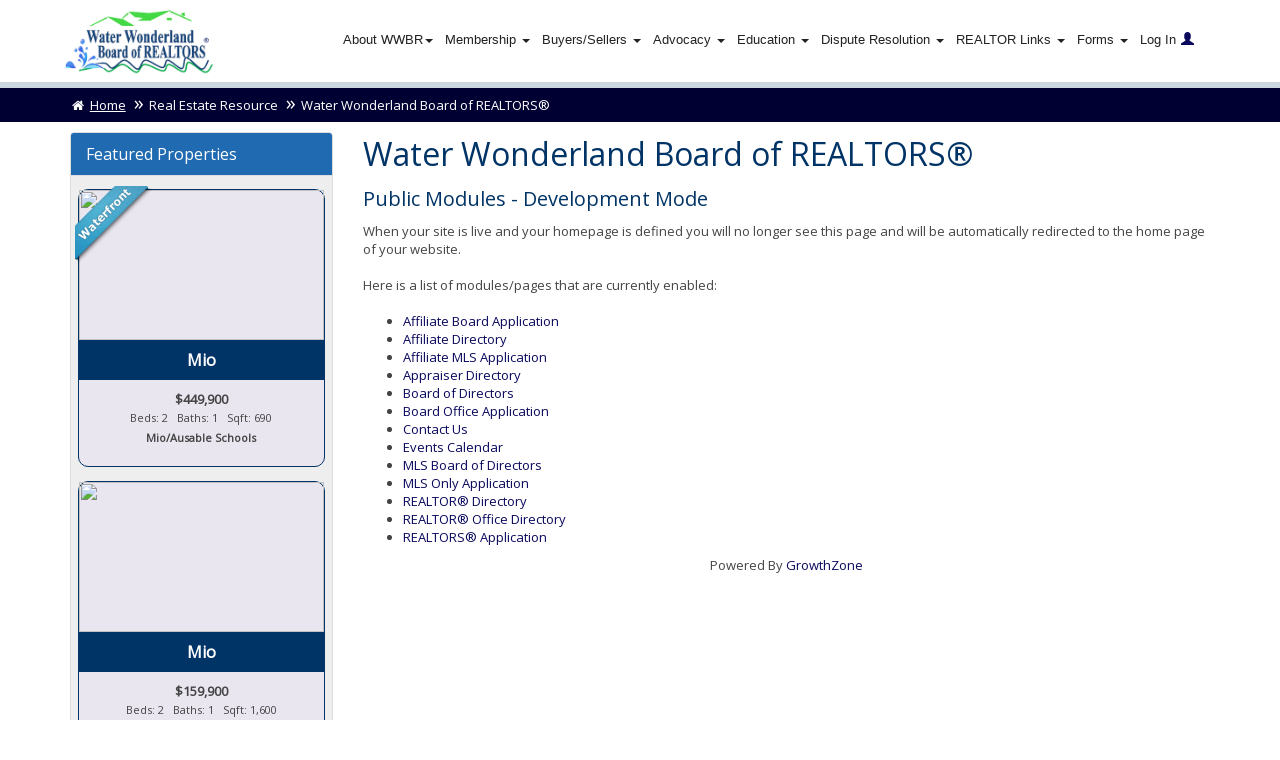

--- FILE ---
content_type: text/html; charset=utf-8
request_url: https://members.waterwonderlandboard.com/
body_size: 30876
content:


<!DOCTYPE html>
<html lang="en">
<head>
    <!-- TenantId: 2664; TenantKey: 582ab103-eefe-4f1f-aa80-4b647ee6123b -->
    <!-- IsDevMode: False -->
        <base href="https://waterwonderlandboard.com" />

    <title>Public Modules - Water Wonderland Board of REALTORS® </title>
    <meta name="keywords" content="">
    <meta name="description" content="">
    <meta charset="utf-8">
    <meta name="viewport" content="width=device-width, initial-scale=1.0, maximum-scale=1.0, user-scalable=0"/>
    <meta name="rating" content="General">
    <meta name="revisit-after" content="15 days">
    <meta name="robots" content="all">
    <link rel="shortcut icon" href="images/favicon.ico">
    <link href="css/bootstrap.min.css" rel="stylesheet">
    <link href="css/font-awesome.css" rel="stylesheet">
    <link href="css/style.css" rel="stylesheet">
<link href="https://members.waterwonderlandboard.com/public/css/mmp/core?v=hIj6QgGYRjwfpitUVZMw8OMzjlL-07w8MYEegl56ouI1" rel="stylesheet"/>
<style>
#mn-content > .mn-application > #gzns > .row.panel.panel-default {display:none;}
</style>
    <link href="https://members.waterwonderlandboard.com/scripts/jquery-ui/csscore?v=qXY2-7EgNWuAxtn1Mu6gtnoIeJDiPgCpUbNAmzsMPV01" rel="stylesheet"/>

    <link href="https://members.waterwonderlandboard.com/GZContent/css/public/lib/fontawesome/css/fa_v1.less" rel="stylesheet" />
    <link href="https://cdnjs.cloudflare.com/ajax/libs/select2/4.0.6-rc.0/css/select2.min.css" rel="stylesheet" />
    
    <meta property="og:site_name" content="Water Wonderland Board of REALTORS&#174;" />
    <script type="application/ld+json">
    {
      "@context" : "https://schema.org",
      "@type" : "WebSite",
      "@id": "https://members.waterwonderlandboard.com/#website",
      "name" : "Water Wonderland Board of REALTORS&#174;",
      "url" : "https://members.waterwonderlandboard.com",
      "description" : "Explore public modules and event listings from " + "Water Wonderland Board of REALTORS&#174;"
    }
    </script>

    <link href="https://members.waterwonderlandboard.com/Cms/Css?version=Version1" rel="stylesheet" type="text/css" />

</head>
<body role="document">

    <!-- Start header -->
    <header class="navbar mainMenu top-menu navbar-inverse">
        <div class="container">
            <div class="navbar-header">
                <button type="button" class="navbar-toggle" data-toggle="collapse" data-target=".navbar-collapse">
                    <span class="sr-only">Toggle navigation</span>
                    <span class="icon-bar"></span>
                    <span class="icon-bar"></span>
                    <span class="icon-bar"></span>
                </button>
                <button type="button" class="navbar-toggle user">
                <a href="search.cfm?qt=h"><span class="glyphicon glyphicon-search user"></span></a>
                </button>
                <button type="button" class="navbar-toggle user">
				
                <a href="members-dashboard.cfm"><span class="glyphicon glyphicon-user user"></span></a>
				
                </button>				
                <a href="index.cfm"><img src="images/WWBR_logo.png" class="logo"></a>
            </div>
            <nav class="navbar-collapse collapse navbar-right" role="navigation">
                <ul class="nav navbar-nav">
                
                    <li class="dropdown dropdown-large">
						 <a href="#" class="dropdown-toggle" data-toggle="dropdown">About WWBR<b class="caret"></b></a>
						 <ul class="dropdown-menu dropdown-menu-tools">
					       <li>
						     <ul>
                             <li class="dropdown-header"><h3>About WWBR</h3></li>
							  <li class="divider" style="margin-bottom:0;"></li>
                              
							  <li><a href="resources.cfm?pageid=140" target="_parent">Our Mission</a></li>
							  
							  <li><a href="http://www.waterwonderlandboard.com/docs/WWBR Coverage Map.pdf" target="_parent">WWBR COVERAGE MAP</a></li>
							  
							  <li><a href="http://www.waterwonderlandboard.com/docs/'26 Board of Directors.pdf" target="_parent">2026 Board of Directors</a></li>
							  
							  <li><a href="http://www.waterwonderlandboard.com/docs/'26 MLS Board of Directors.pdf" target="_parent">2026 MLS Board of Directors</a></li>
							  
							  <li><a href="roster.cfm?pageid=291" target="_parent">WWBR Staff</a></li>
							  
							  <li><a href="contact.cfm" target="_parent">Contact Form</a></li>
							  
						     </ul>
					       </li>
				         </ul>
					</li>
                    <li class="dropdown dropdown-large">
						 <a href="#" class="dropdown-toggle" data-toggle="dropdown">Membership <b class="caret"></b></a>
						 <ul class="dropdown-menu dropdown-menu-tools">
					       <li>
						     <ul>

                              <li class="dropdown-header"><h3>Membership</h3></li>
							  <li class="divider" style="margin-bottom:0;"></li>
                              
							  <li><a href="resources.cfm?pageid=136" target="_parent">Why Join WWBR?</a></li>
							  
							  <li><a href="https://members.waterwonderlandboard.com/MIC/login" target="_blank">Member Login</a></li>
							  
							  <li><a href="http://www.waterwonderlandboard.com/docs/WWBR DUES PRORATION 2026 SCHEDULE.pdf" target="_parent">2026 DUES PRORATION SCHEDULE</a></li>
							  
							  <li><a href="https://members.waterwonderlandboard.com/realtor-application" target="_parent">REALTORS® Application</a></li>
							  
							  <li><a href="https://members.waterwonderlandboard.com/board-office-application" target="_parent">Board Office Application</a></li>
							  
							  <li><a href="https://members.waterwonderlandboard.com/ap/Membership/Application/Mp5qgepg" target="_blank">MLS Office Application</a></li>
							  
							  <li><a href="https://members.waterwonderlandboard.com/mls-only-application" target="_parent">MLS Only Application for Individual</a></li>
							  
							  <li><a href="https://members.waterwonderlandboard.com/affiliate-mls-application" target="_parent">Affiliate MLS Application</a></li>
							  
							  <li><a href="https://members.waterwonderlandboard.com/affiliate-board-application" target="_blank">Affiliate Board Application</a></li>
							  
							  <li><a href="http://www.waterwonderlandboard.com/docs/BrokerLoadAccess Form.pdf" target="_parent">Admin/Secretary Access Form</a></li>
							  
							  <li><a href="http://www.waterwonderlandboard.com/docs/ReciprocalAccessApplication_2024.pdf" target="_parent">MI Reciprocal Access Application</a></li>
							  
							  <li><a href="http://www.waterwonderlandboard.com/docs/MLS_RuleRegs_September 2025.pdf" target="_parent">MLS Rules & Regulations</a></li>
							  
							  <li><a href="http://www.waterwonderlandboard.com/docs/MLS Policy_Procedures 2025.pdf" target="_parent">MLS Policy & Procedures</a></li>
							  
							  <li><a href="http://www.waterwonderlandboard.com/docs/2024 WWBR BYLAWS.pdf" target="_parent">2025 Board Bylaws</a></li>
							  
							  <li><a href="http://www.waterwonderlandboard.com/docs/Revised MLS Guidelines and Procedures.pdf" target="_parent">MLS Guidelines Procedures Sq Ft</a></li>
							  
							  <li><a href="https://drive.google.com/file/d/1m9BmcHwRvtk3RTkf_7ePIGxBxWqtFdM-/view" target="_blank">SentriLock Webinar Recording</a></li>
							  
							  <li><a href="http://www.waterwonderlandboard.com/docs/SentriKey_UserAgreement.pdf" target="_parent">SentriKey User Agreement</a></li>
							  
							  <li><a href="http://www.waterwonderlandboard.com/docs/Sponsorship Agreement _Annual Meeting.pdf" target="_parent">Annual Mtg Sponsorship Agreement</a></li>
							  
							  <li><a href="http://www.waterwonderlandboard.com/docs/GoodNeighborEntryForm_2026.pdf" target="_parent">Good Neighbor Award Application</a></li>
							  
						     </ul>
					       </li>
				         </ul>
					</li>
                    
					<li class="dropdown dropdown-large">
				         <a href="#" class="dropdown-toggle" data-toggle="dropdown">Buyers/Sellers <b class="caret"></b></a>
						 <ul class="dropdown-menu dropdown-menu-tools">
					       <li>
						     <ul>
						     <li class="dropdown-header"><h3>Buyers/Sellers Resources</h3></li>
                              
							  <li><a href="resources.cfm?pageid=135" target="_parent">Why Use a REALTOR?</a></li>
							  
							  <li><a href="https://members.waterwonderlandboard.com/realtor-directory" target="_parent">Find a REALTOR</a></li>
							  
							  <li><a href="resources.cfm?pageid=134" target="_parent">Communities</a></li>
							  
							  <li><a href="http://www.mirealtors.com/Housing-Statistics" target="_blank">Housing Statistics</a></li>
							  
							  <li><a href="https://members.waterwonderlandboard.com/realtor-office-directory" target="_parent">Real Estate Offices</a></li>
							  
							  <li><a href="resources.cfm?pageid=141" target="_parent">Browse Homes by County</a></li>
							  
							  <li><a href="resources.cfm?pageid=143" target="_parent">Browse Commercial Properties by County</a></li>
							  
							  <li><a href="https://members.waterwonderlandboard.com/affiliate-directory" target="_parent">Affiliate Directory</a></li>
							  
							  <li><a href="https://members.waterwonderlandboard.com/appraiser-directory" target="_parent">Appraiser Directory</a></li>
							  
							  <li class="dropdown-header"><h3>Property Search</h3></li>
							  <li class="divider" style="margin-bottom:0;"></li>
							  <li><a href="search.cfm?qt=h">Find A Home</a></li>
							  
							  <li><a href="search.cfm?qt=c">Commercial Property</a></li>
							  <li><a href="search.cfm?qt=l">Vacant Land</a></li>
							  <li><a href="search.cfm?qt=m">Multi-Family Homes</a></li>
							 
							  
							  <li><a href="results.cfm?newlistings=-14">Recently Listed Homes</a></li>
							  <li><a href="results.cfm?lakefront=yes">Waterfront</a></li>
							  
						     </ul>
					       </li>
				         </ul>
					</li>
                    <li class="dropdown dropdown-large">
						 <a href="#" class="dropdown-toggle" data-toggle="dropdown">Advocacy <b class="caret"></b></a>
						 <ul class="dropdown-menu dropdown-menu-tools">
					       <li>
						     <ul>
                             <li class="dropdown-header"><h3>Advocacy</h3></li>
							  <li class="divider" style="margin-bottom:0;"></li>
                              
							  <li><a href="https://realtorparty.realtor/invest.html" target="_blank">Donate to RPAC</a></li>
							  
							  <li><a href="https://www.nass.org/can-i-vote" target="_blank">Register to Vote</a></li>
							  
							  <li><a href="https://www.overseasvotefoundation.org/vote/election-official-directory" target="_blank">Elected Officials</a></li>
							  
							  <li><a href="https://realtorparty.realtor/member-consumer/brokers/enrollment-form.html" target="_blank">NAR Broker Involvement</a></li>
							  

						     </ul>
					       </li>
				         </ul>
					</li>

                    <li class="dropdown dropdown-large">
						 <a href="#" class="dropdown-toggle" data-toggle="dropdown">Education <b class="caret"></b></a>
						 <ul class="dropdown-menu dropdown-menu-tools">
					       <li>
						     <ul>

			                  						     
						     <li class="dropdown-header"><h3>Education</h3></li>
                              
							  <li><a href="https://wwbr.theceshop.com" target="_blank">Continuing Education</a></li>
							  
							  <li><a href="https://members.waterwonderlandboard.com/calendar" target="_parent">Upcoming Events</a></li>
							  
							  <li><a href="https://www.michigan.gov/elicense" target="_blank">Renewing Your License</a></li>
							  
							  <li><a href="https://www.cemarketplace.net/User/Register.aspx" target="_blank">CE Marketplace: Check Your CE Credits</a></li>
							  
							  <li><a href="https://www.sentrilock.com/training/" target="_blank">SentriLock Training</a></li>
							  

						     </ul>
					       </li>
				         </ul>
					</li>
                    
					
                     <li class="dropdown dropdown-large">
						 <a href="#" class="dropdown-toggle" data-toggle="dropdown">Dispute Resolution <b class="caret"></b></a>
						 <ul class="dropdown-menu dropdown-menu-tools">
					       <li>
						     <ul>
                             <li class="dropdown-header"><h3>Dispute Resolution</h3></li>
							  <li class="divider" style="margin-bottom:0;"></li>
                              
							  <li><a href="resources.cfm?pageid=139" target="_parent">How to File an Ethics Complaint</a></li>
							  
							  <li><a href="resources.cfm?pageid=138" target="_parent">Before You File an Ethics Complaint</a></li>
							  
							  <li><a href="http://www.waterwonderlandboard.com/docs/E1.pdf" target="_parent">E-1 Ethics Complaint Form</a></li>
							  
							  <li><a href="http://www.waterwonderlandboard.com/docs/2026 NAR Code of Ethics.pdf" target="_parent">2026 Code of Ethics</a></li>
							  

						     </ul>
					       </li>
				         </ul>
					</li>

                    <li class="dropdown dropdown-large">
						 <a href="#" class="dropdown-toggle" data-toggle="dropdown">REALTOR Links <b class="caret"></b></a>
						 <ul class="dropdown-menu dropdown-menu-tools">
					       <li>
						     <ul>
						     
						     <li class="dropdown-header"><h3>REALTOR Links</h3></li>
                              
							  <li><a href="https://www.nar.realtor/" target="_blank">National Association of REALTORS</a></li>
							  
							  <li><a href="https://www.mirealtors.com/" target="_blank">Michigan Realtors</a></li>
							  
							  <li><a href="https://www.nar.realtor/safety" target="_blank">REALTOR Safety</a></li>
							  
							  <li><a href="https://members.waterwonderlandboard.com/affiliate-directory" target="_blank">AFFILIATE MEMBER DIRECTORY</a></li>
							  
							  <li><a href="http://www.waterwonderlandboard.com/docs/CE Marketplace Checking Credits.pdf" target="_parent">RE License Expiration and CE Deadlines</a></li>
							  
							  
							  <li class="dropdown-header"><h3>Find Members</h3></li>
							  <li class="divider" style="margin-bottom:0;"></li>
							  <li><a href="https://members.waterwonderlandboard.com/realtor-directory">REALTORS<sup>®</sup></a></li>
							  <li><a href="https://members.waterwonderlandboard.com/realtor-office-directory">Real Estate Offices</a></li>
						     </ul>
					       </li>
				         </ul>
					</li>
					<li class="dropdown dropdown-large">
						 <a href="#" class="dropdown-toggle" data-toggle="dropdown">Forms <b class="caret"></b></a>
						 <ul class="dropdown-menu dropdown-menu-tools">
					       <li>
						     <ul>
						     
						     <li class="dropdown-header"><h3>Forms</h3></li>
                              
							  <li><a href="http://www.waterwonderlandboard.com/docs/Amendment to Exclusive Buyer Agency Contract (MI Realtors Form J and JJ only).pdf" target="_parent">Amendment to Exclusive Buyer Agency Contract</a></li>
							  
							  <li><a href="http://www.waterwonderlandboard.com/docs/Amendment to Exclusive Listing Agreement (Amendment to B and BB only).pdf" target="_parent">Amendment to Exclusive Listing Agreement</a></li>
							  
							  <li><a href="http://www.waterwonderlandboard.com/docs/Commission Addendum.pdf" target="_parent">Buyer's Broker Compensation Addendum</a></li>
							  
							  <li><a href="http://www.waterwonderlandboard.com/docs/Compensation Agreement Between Brokers.pdf" target="_parent">Compensation Agreement Between Brokers</a></li>
							  
							  <li><a href="http://www.waterwonderlandboard.com/docs/Exclusive Listing Contract (Traditional Agency).pdf" target="_parent">Exclusive Listing Contract (Traditional Agency)</a></li>
							  
							  <li><a href="http://www.waterwonderlandboard.com/docs/Exclusive Listing Contract (Designated Agency).pdf" target="_parent">Exclusive Listing Contract (Designated Agency)</a></li>
							  
							  <li><a href="http://www.waterwonderlandboard.com/docs/Exclusive Buyer Agency Contract (Traditional Agency).pdf" target="_parent">Exclusive Buyer Agency Contract (Trad. Agency)</a></li>
							  
							  <li><a href="http://www.waterwonderlandboard.com/docs/Exclusive Buyer Agency Contract (Designated Agency).pdf" target="_parent">Exclusive Buyer Agency Contract (Desig. Agency)</a></li>
							  
							  <li><a href="http://www.waterwonderlandboard.com/docs/One Party Agreement.pdf" target="_parent">One Party Agreement</a></li>
							  
							  <li><a href="http://www.waterwonderlandboard.com/docs/Seller Concession Addendum.pdf" target="_parent">Seller Concession Addendum</a></li>
							  
							  <li><a href="http://www.waterwonderlandboard.com/docs/2025 COMING SOON PRE-MARKETING ADDENDUM.pdf" target="_parent">Coming Soon Addendum</a></li>
							  
							  <li><a href="http://www.waterwonderlandboard.com/docs/2025 DELAYED MARKETING ADDENDUM.pdf" target="_parent">Delayed Marketing Addendum</a></li>
							  
						     </ul>
					       </li>
				         </ul>
					</li>
                    <li class="dropdown dropdown-large user-hide">

					<a  href="#" data-toggle="dropdown">Log In<span class="glyphicon glyphicon-user user"></span></a>
						 <ul class="dropdown-menu dropdown-menu-tools">
					       <li>
						     <ul>
							  <li class="dropdown-header"><img src="images/loginlikes.png" style="margin-top:10px;"></li>
                              <li class="divider" style="margin-bottom:0;"></li> 
                              <li><a href="https://www.flexmls.com/" target="_blank">MLS Log In</a></li>
							  <li><a href="user_account.cfm">Home Buyers Log In</a></li>
							  <li><a href="https://members.waterwonderlandboard.com/MIC/login" target="_blank">WWBR Agent Log In</a> </li>
						     </ul>
					       </li>
				         </ul>

					</li>                
                </ul>
				
				<button type="button" class="btn btn-primary menu-close" data-toggle="collapse" data-target=".navbar-collapse">close</button>
            </nav>

        </div>
	</header>
    <!-- End header -->

<div class="header-toolbar-container">
 <div class="container">
  
  <ul id="breadcrumbs" class="breadcrumb">
   <li itemscope itemtype="http://data-vocabulary.org/Breadcrumb"><a href="index.cfm" itemprop="url"><i class="fa fa-home fa-fw" style="margin-right:3px;"></i>Home</a></li>
   <li itemscope itemtype="http://data-vocabulary.org/Breadcrumb">Real Estate Resource</li>
   <li itemscope itemtype="http://data-vocabulary.org/Breadcrumb"><span itemprop="title">Water Wonderland Board of REALTORS&#174;</span></li>
  </ul>
 </div>
</div>
<section class="container sub-page">



<div class="row">
<!-- main body -->
<div class="col-md-9 col-md-push-3">
<h1>Water Wonderland Board of REALTORS&#174;</h1>
<div id="mn-content" class="mn-pageId-0">
        <div class="mn-container mn-modules-list">
            
            





<h3>Public Modules - Development Mode</h3>
<div class="mn-row">
    <div class="mn-col-1">
        <div class="mn-block mn-intro">
            <p>When your site is live and your homepage is defined you will no longer see this page and will be automatically redirected to the home page of your website.</p>
        </div>
    </div>
</div>
<div class="mn-row">
    <div class="mn-col-1">
        <div class="mn-block mn-enabled-pages-intro">
            <p>Here is a list of modules/pages that are currently enabled:</p>
        </div>
        <div class="mn-block mn-enabled-pages">
            <ul>
                    <li><a href="https://members.waterwonderlandboard.com/affiliate-board-application" target="_blank" title="Affiliate Board Application">Affiliate Board Application</a></li>
                    <li><a href="https://members.waterwonderlandboard.com/affiliate-directory" target="_blank" title="Affiliate Directory">Affiliate Directory</a></li>
                    <li><a href="https://members.waterwonderlandboard.com/affiliate-mls-application" target="_blank" title="Affiliate MLS Application">Affiliate MLS Application</a></li>
                    <li><a href="https://members.waterwonderlandboard.com/appraiser-directory" target="_blank" title="Appraiser Directory">Appraiser Directory</a></li>
                    <li><a href="https://members.waterwonderlandboard.com/boardofdirectors" target="_blank" title="Board of Directors">Board of Directors</a></li>
                    <li><a href="https://members.waterwonderlandboard.com/board-office-application" target="_blank" title="Board Office Application">Board Office Application</a></li>
                    <li><a href="https://members.waterwonderlandboard.com/contact" target="_blank" title="Contact Us">Contact Us</a></li>
                    <li><a href="https://members.waterwonderlandboard.com/calendar" target="_blank" title="Events Calendar">Events Calendar</a></li>
                    <li><a href="https://members.waterwonderlandboard.com/mls-board-of-directors" target="_blank" title="MLS Board of Directors">MLS Board of Directors</a></li>
                    <li><a href="https://members.waterwonderlandboard.com/mls-only-application" target="_blank" title="MLS Only Application">MLS Only Application</a></li>
                    <li><a href="https://members.waterwonderlandboard.com/realtor-directory" target="_blank" title="REALTOR&#174; Directory">REALTOR&#174; Directory</a></li>
                    <li><a href="https://members.waterwonderlandboard.com/realtor-office-directory" target="_blank" title="REALTOR&#174; Office Directory">REALTOR&#174; Office Directory</a></li>
                    <li><a href="https://members.waterwonderlandboard.com/realtor-application" target="_blank" title="REALTORS&#174; Application">REALTORS&#174; Application</a></li>
            </ul>
        </div>
    </div>
</div>


            
                <div class="mn-row">
        <div class="mn-col-1">
            <div class="mn-block mn-powered-by">
                <span>Powered By </span><a href="https://www.growthzone.com">GrowthZone</a>
            </div>
        </div>
    </div>

        </div>
    </div>
</div>
<!-- end main body -->
<!-- left column -->
<div class="col-md-3 col-md-pull-9">


    
	
	
<div class="panel panel-default">
<div class="panel-heading"  style="background-color:#206AB1 !important;">
<h4 class="panel-title">Featured Properties</h4>
</div>
<div class="panel-body" style="padding:6px 0;">

<div id="featured-1" class="featured" style="float:left;padding:0;">
<div class="block text-center" onclick="location.href='1835-curtisville-road-mi-48647/wwbmi201830145_h_WWBMI';" style="cursor: pointer;">
<img src="images/ribbon-water.png" style="position:absolute;top:-4px;left:-4px;z-index:500;width:80px;height:80px;"> <img src="http://cdn.photos.sparkplatform.com/wwm/20240620025446228846000000-o.jpg" class="photo">
  <span>Mio</span>
  <b>$449,900</b>
  <p>Beds: 2 &nbsp;
  Baths: 1 &nbsp;
  Sqft: 690<br>
  <b>Mio/Ausable Schools</b></p>
</div>
</div>

<div id="featured-2" class="featured" style="float:left;padding:0;">
<div class="block text-center" onclick="location.href='315-nolan-street-mi-48647/wwbmi201830862_h_WWBMI';" style="cursor: pointer;">
<img src="http://cdn.photos.sparkplatform.com/wwm/20240728210653498370000000-o.jpg" class="photo">
  <span>Mio</span>
  <b>$159,900</b>
  <p>Beds: 2 &nbsp;
  Baths: 1 &nbsp;
  Sqft: 1,600<br>
  <b>Mio/Ausable Schools</b></p>
</div>
</div>


</div>
</div>
  
	<div class="banner-container">
	
	</div> 

	  



</div>
<!-- end left column -->
</div>




</section>
    	<!-- start Footer-->
    <div class="footerTop"></div>
    <footer id="footerArea">
    
        <div class="container">             
            <div class="row">
            
                <div class="col-sm-4" style="padding-bottom:30px;">
                    <h3>About Us</h3>

<p>The Water Wonderland Board of REALTORS<sup>&reg;</sup> enables our local REALTORS<sup>&reg;</sup> in Northern Michigan to better serve the community by providing them with leadership, information, education, and cost effective products and services while promoting the REALTORS<sup>&reg;</sup> Code of Ethics  </p>




                </div>
                
                <div class="col-sm-4" style="padding-bottom:30px;">
                    <h3>Searches</h3>

                 <div class="widget tags">
    
                        <ul>
                            <li><a href="search.cfm?qt=h" class="btn-tags btn-sm">Residential Homes</a></li>
                            
                            <li><a href="search.cfm?qt=l" class="btn-tags btn-sm">Vacant Land</a></li>
                            
                            <li><a href="results.cfm?qt=h&county=Alcona" class="btn-tags btn-sm">Alcona County Homes</a></li>
                            <li><a href="results.cfm?qt=h&county=Alpena" class="btn-tags btn-sm">Alpena County Homes</a></li>
                            <li><a href="results.cfm?qt=h&county=Cheboygan" class="btn-tags btn-sm">Cheboygan County Homes</a></li>
                            <li><a href="results.cfm?qt=h&county=Crawford" class="btn-tags btn-sm">Crawford County Homes</a></li>
                            <li><a href="results.cfm?qt=h&county=Mackinac" class="btn-tags btn-sm">Mackinac County Homes</a></li>
                            <li><a href="results.cfm?qt=h&county=Montmorency" class="btn-tags btn-sm">Montmorency County Homes</a></li>
                            <li><a href="results.cfm?qt=h&county=Oscoda" class="btn-tags btn-sm">Oscoda County Homes</a></li>
                            <li><a href="results.cfm?qt=h&county=Otsego" class="btn-tags btn-sm">Otsego County Homes</a></li>
                            <li><a href="results.cfm?qt=h&county=Presque+Isle" class="btn-tags btn-sm">Presque Isle County Homes</a></li>

                        </ul>
                    
                    </div>

					
					
                </div>
                
                <div class="col-sm-4">
                
                    <h3>Company Address </h3>
					

                    <ul class="list-unstyled">
                        <li><p><i class="fa fa-map-marker"></i>&nbsp; Water Wonderland Board of REALTORS<sup>&reg;</sup><br>&nbsp; &nbsp; 122 S. Otsego Avenue <br>&nbsp; &nbsp; Gaylord, MI 49735 </p></li>
                        <li><p><i class="fa fa-phone"></i>&nbsp; (989) 732-8226</p></li>
                        <li><p><img src="images/WWBR_logo.png" width="200"></p></li>
                    </ul>

                    <ul class="list-unstyled social">
                        <li><a href="https://www.facebook.com/" class="fa fa-facebook" target="_blank"></a></li>
                         <li><a href="https://twitter.com/" class="fa fa-twitter" target="_blank"></a></li> 
                        <li><a href="https://www.pinterest.com/" class="fa fa-pinterest" target="_blank"></a></li>
                        
                    </ul>

					
                </div>
                
            </div>		
        </div>

        <!-- start copyright -->
        <div id="copyright">
            <div class="container">             
				
				

				<div class="col-md-pull-6">
	
                <ul class="list-unstyled" style="margin-bottom:10px;">
                    <li><a href="index.cfm">Home</a></li>
                    <li><a href="roster.cfm?pageid=291">WWBR Staff</a></li>
                    <li><a href="https://members.waterwonderlandboard.com/contact">Contact</a></li>
                </ul>

				</div>
				<div class="col-md-push-6">
				
                <p><img src="images/realtor-logo.png" align="absmiddle" style="width:17px;"> &copy; 2026 Water Wonderland Board of REALTORS<sup>&reg;</sup></p>

                <p style="font-size:10px;">
				
				 <a href="equal_housing.cfm">Equal Housing</a> |
				 <a href="disclaimer.cfm">Disclaimer</a> |
				 <a href="privacy.cfm">Privacy</a> |
				 <a href="terms.cfm">Terms of Use</a>
				</p>

				<p style="margin-top:15px;"><span>Website Design & Hosting by <a href="http://www.RealSmartPro.com" target="_blank"><u>RealSmartPro</u></a> a service of Online Connexions Inc.</span><br>
<a href="https://www.RealSmartPro.com" target="_blank"><img src="images/real-smart-pro.png"></a></p>

				</div>



            </div>
        </div>
        <!-- end copyright -->
        
    </footer>
    <!-- end Footer-->



    <script src="https://waterwonderlandboard.com/js/jquery-1.10.2.min.js"></script>
    <script src="https://waterwonderlandboard.com/js/bootstrap.min.js"></script>
    <script src="https://waterwonderlandboard.com/js/scripts.js"></script>
    <script>
            var MMP = MMP || {};
            MMP.Base = {TenantId: 2664, Url: '//members.waterwonderlandboard.com/' };
    </script>

    <script src="https://members.waterwonderlandboard.com/public/js/jquery/core?v=yuMp_AiknJx1CClwZg1H_FF6IUxqQeDHAjt3qZKPvCs1"></script>

    
    <script>
        MMP.jQuery = jQuery.noConflict(true);
    </script>
<script src="https://members.waterwonderlandboard.com/public/js/mmp/core?v=qw0N1n4OBOXaPR_-bwgsZFg3_LPCaO3V-4KZwVTl9pY1"></script>

    <script src="https://members.waterwonderlandboard.com/public/js/jqueryui-MMP/core?v=x5YhLxoN3Wis81EURwF-1saaFV8UAjYs1OBH54MjwJ81"></script>

    <script src="https://members.waterwonderlandboard.com/public/js/select2-MMP/core?v=YEh8gXjGY22IAPuwtxZZO_VDYcUUyR4LM2pyJhHIehs1"></script>

    <script src="https://members.waterwonderlandboard.com/public/js/typeahead-MMP?v=X8lCzNbOh-0HuY81_aCEGz1Gd1oI1B1vuv4q6omyE0g1"></script>

    <script src="https://members.waterwonderlandboard.com/public/js/mmp/core?v=qw0N1n4OBOXaPR_-bwgsZFg3_LPCaO3V-4KZwVTl9pY1"></script>


    
    <script>
        (function ($) {
            $(function () {
                //Used to execute scripts in customers templates (public modules) after page load
                if (window.runOnModuleLoad) {
                    window.runOnModuleLoad($);
                }

                fetch('https://members.waterwonderlandboard.com/api/analytics/visitor');
            });
        })(MMP.jQuery);
    </script>
</body>  
</html>






--- FILE ---
content_type: text/css
request_url: https://waterwonderlandboard.com/css/style.css
body_size: 22895
content:
@charset "utf-8";
@import url(https://fonts.googleapis.com/css?family=Open+Sans);

/** general **/
body { font-family: 'Open Sans', Helvetica, Arial, sans-serif; color: #444444; font-size: 13px; }
a { color: #0A085D; text-decoration: none; -webkit-transition: 0.25s; -moz-transition: 0.25s; -o-transition: 0.25s; transition: 0.25s; -webkit-backface-visibility: hidden; outline: 0; }
a:hover { color: #444444; text-decoration: none; outline: none; }
.banner_header { text-shadow: 1px 1px 1px #333333; }
h1, h2, h3, h4, h5, h6 { font-family: 'Open Sans', Arial, Helvetica, sans-serif; color: #000000; line-height: normal; margin: 0 0 10px 0; text-rendering: optimizelegibility; }
hr { border-color: #003366; }
h1 { font-size: 32px; color: #003366;}
h2 { font-size: 24px; color: #003366;}
h3 { font-size: 20px; color: #003366;}
h4 { font-size: 18px; color: #003366;}
h5 { font-size: 15px; color: #003366;}
h6 { font-size: 12px; color: #003366;}
p { margin-bottom: 18px; }
img { max-width: 100%; }
blockquote { font-size: 15px; border-color: #0A085D; }
blockquote footer, blockquote small, blockquote .small { }
.thumbnail { border-color: #F2F2F2; }
.lead { font-size: 18px; }
.icon-line { text-align: center; color: #444; font-size: 24px; }

.bs-glyphicons { margin:0 -19px 20px -16px; overflow:hidden }
.bs-glyphicons-list { padding-left:0; list-style:none }
.bs-glyphicons li { float:left; width:25%; height:115px; padding:10px; font-size:10px; line-height:1.4; text-align:center; border:1px solid #fff; background-color:#f9f9f9 }
.bs-glyphicons .glyphicon { margin-top:5px; margin-bottom:10px; font-size:24px }
.bs-glyphicons .glyphicon-class { display:block; text-align:center; word-wrap:break-word }
.bs-glyphicons li:hover { color:#fff; background-color:#563d7c }

a.list-group-item.active, a.list-group-item.active:hover, a.list-group-item.active:focus { background: #0A085D; border-color: #0A085D; }

.setupArea, #socialArea { background-color: #fff; background-repeat: no-repeat; background-position: center center; background-attachment: fixed; -webkit-background-size: cover; -moz-background-size: cover; -o-background-size: cover; background-size: cover; -webkit-background-size: widthpx heightpx; -webkit-background-size: 100% 100%; }

span.large { color: #fff; display: block; font-size: 400px; line-height: 400px; }

/** Customization **/
.clr {clear:both;}
.logo { position: absolute; top:10px; height: 65px; z-index:1000; }
.logo-home { position: absolute; top:0; height: 125px; z-index:1000; }
.sub-page { min-height:53vh; padding-top:10px; padding-bottom:40px;}
.cap{ text-transform:capitalize;}
.glyphicon-user { color: #0A085D; padding-left:5px;}
.header-toolbar-container { width:100%; background:#000032; background-image: url("/images/breadcrumb-back.jpg");  border-top: 6px solid #CCD6E0; height: 40px; background-size: 100% 100%;}
.header-toolbar-container > .container{ padding: 0; }
.banner-container { text-align: center; margin: 0 auto;}
.banner-wrap { padding-bottom: 20px; display: inline-block; vertical-align: top; width:100%; max-width:280px;}
.banner-wrap img { border: 1px solid #dddddd;}

.pagination>li>a { color: #0A085D; }
.pagination>li.active>a { background: #353739; border:1px solid #353739 !important; color: #fff; }
.pagination>li.active>a:hover { background: #353739; color: #0A085D; }

.pagination-small { padding:15px; display:none;}
.previous { float: left; position: relative; z-index: 10;}
.next { float: right; position: relative; z-index: 10;}
.btn-primary {background: #0A085D !important; border-color: #0A085D !important; background-color: #0A085D !important;}
.btn-primary.disabled, .btn-primary.disabled:hover, .btn-primary.disabled:focus, .btn-primary.disabled:active {
  background-color: #eee; border-color: #ddd; color: #444; opacity: 1;}
  
.carousel-inner img {width: 100%; height:auto;}

/* Search Tabs */
.nav-tabs > li > a { border-radius: 0; }
.nav-tabs > li.active > a, 
.nav-tabs > li.active > a:hover, 
.nav-tabs > li.active > a:focus { border-color: #0A085D; color: #fff; background: #0A085D;}

/* breadcrumb */
.breadcrumb {
  background: none;
  color: #ffffff;
  overflow: hidden;
  text-overflow: ellipsis;
  white-space: nowrap;
  margin: 0;
}
.breadcrumb li { display: inline;}
.breadcrumb a { color: #ffffff; text-decoration: underline;}
.breadcrumb > li + li:before {
     content: "\00BB";
     color: #fff; font-size: 20px; line-height: 14px;
}
.user-bar { float:right;padding:5px 15px;text-transform: none;}
.user-bar a{ text-transform:none;margin-left:10px;padding-left:10px;padding-right:10px;}

.no-display { display: none;}
.separator{ padding-bottom: 20px;}


/** top Area **/
.topArea { width: 100%;}
.topArea .navbar-default { padding: 0px 0 8px; }
.topArea .nav { float: left; }
.topArea .nav > li { padding: 0 10px 0 0px; font-size: 13px; }
.topArea .nav > li > a:hover, .topArea .nav > li > a:focus { background: none; color: #0A085D; }
.topArea .nav > li > a { padding: 0 12px 0 0; color: #000; line-height: 18px; border-radius: 0; float: left; }
.topArea .glyphicon { padding: 0px 5px 0 0; line-height: 18px; float: left; font-size: 13px; }
.topArea .btn-group { float: left; position: relative; }
.topArea .btn-group button, .topArea .open button { padding: 0 15px 0 0; border-radius: 0; -webkit-border-radius: 0; border: none; text-align: left; background: none; color: #000; }
.topArea .glyphicon-chevron-down { position: absolute; right: 0; top: 0px; padding:0; font-size: 10px; float: right; }
.topArea .btn-group button:hover, .topArea .open button:hover { color: #0A085D; }
.topArea .btn-default:focus, .topArea .btn-default:active, .topArea .btn-default.active, .open .dropdown-toggle.btn-default{ background: none; border: none; color: #0A085D; }
.topArea .btn-group.open .dropdown-toggle { box-shadow: none; }
.topArea .dropdown-menu > li > a { padding: 5px 10px; color: #999; }
.topArea .dropdown-menu > li > a:hover { color: #fff; }
.topArea .dropdown-menu { padding: 3px 0; min-width: 0; background-color: #F8F8F8; border: none; border-radius: 0px;
}
.topArea .pull-left { padding-top: 9px; }
.topArea .dropdown-menu { font-size: 12px; }
.topArea .pull-right li a { padding: 9px 0 8px 0; text-align: center; width: 30px; height: 30px; border-radius: 0 0 5px 5px; -webkit-border-radius: 0 0 5px 5px; -moz-border-radius: 0 0 5px 5px; -o-border-radius: 0 0 5px 5px; -moz-border-radius: 0 0 5px 5px; display: block; font-size: 15px; }
.topArea .pull-right li a:hover { color: #fff; }
.topArea .pull-right li a.fa-facebook:hover { background: #3B5998; }
.topArea .pull-right li a.fa-twitter:hover { background: #00ACEE; }
.topArea .pull-right li a.fa-google-plus:hover { background: #C63B1E; }
.topArea .pull-right li a.fa-linkedin:hover { background: #0073B2; }
.topArea .pull-right li a.fa-youtube-play:hover { background: #CD332D; }
.topArea .pull-right li a.fa-dribbble:hover { background: #EA4C89; }

/* Forms */
.form-control, .form-control:focus {
	-webkit-box-shadow: none;
	box-shadow: none;
}
.form-control:focus {
	border-color: #0A085D;
}

.checkbox {
  padding-top:8px;
  padding-left: 20px;
}
.checkbox label {
  width: 100%;
  font-weight: bold;
  line-height: 20px;
  display: inline-block;
  vertical-align: middle;
  position: relative;
  padding-left: 4px;
}
.checkbox label::before {
  content: "";
  display: inline-block;
  position: absolute;
  width: 16px;
  height: 16px;
  left: 0;
  margin-left: -20px;
  border: 1px solid #cccccc;
  border-radius: 3px;
  background-color: #fff;
  -webkit-transition: border 0.15s ease-in-out, color 0.15s ease-in-out;
  -o-transition: border 0.15s ease-in-out, color 0.15s ease-in-out;
  transition: border 0.15s ease-in-out, color 0.15s ease-in-out;
}
.checkbox label::after {
  display: inline-block;
  position: absolute;
  width: 15px;
  height: 15px;
  left: 0;
  top: -1px;
  margin-left: -20px;
  padding-left: 2px;
  padding-top: 0;
  font-size: 11px;
  color: #555555;
}
.checkbox input[type="checkbox"] {  
  opacity: 0;
  z-index: 1;
}
.checkbox input[type="checkbox"]:focus + label::before {
  outline: thin dotted;
  outline: 5px auto -webkit-focus-ring-color;
  outline-offset: -2px;
}
.checkbox input[type="checkbox"]:checked + label::after {
  font-family: 'Glyphicons Halflings';
  content: "\e013";
}
.checkbox input[type="checkbox"]:disabled + label {
  opacity: 0.65;
}
.checkbox input[type="checkbox"]:disabled + label::before {
  background-color: #eeeeee;
  cursor: not-allowed;
}
.checkbox.checkbox-inline {
  margin-top: 0;
}
.checkbox-info input[type="checkbox"]:checked + label::before {
  background-color: #428BCA;
  border-color: #428BCA;
}
.checkbox-info input[type="checkbox"]:checked + label::after {
  color: #fff;
}
.radio {
  padding-left: 20px; 
}
.radio label {
  font-weight: bold;
  line-height: 20px;
  display: inline-block;
  vertical-align: middle;
  position: relative;
  padding-left: 5px;
  padding-right: 5px;
}
.radio label::before {
  content: "";
  display: inline-block;
  position: absolute;
  width: 17px;
  height: 17px;
  left: 0;
  margin-left: -20px;
  border: 1px solid #cccccc;
  border-radius: 50%;
  background-color: #fff;
  -webkit-transition: border 0.15s ease-in-out;
  -o-transition: border 0.15s ease-in-out;
  transition: border 0.15s ease-in-out;
}
.radio label::after {
  display: inline-block;
  position: absolute;
  content: " ";
  width: 11px;
  height: 11px;
  left: 3px;
  top: 3px;
  margin-left: -20px;
  border-radius: 50%;
  background-color: #555555;
  -webkit-transform: scale(0, 0);
  -ms-transform: scale(0, 0);
  -o-transform: scale(0, 0);
  transform: scale(0, 0);
  -webkit-transition: -webkit-transform 0.1s cubic-bezier(0.8, -0.33, 0.2, 1.33);
  -moz-transition: -moz-transform 0.1s cubic-bezier(0.8, -0.33, 0.2, 1.33);
  -o-transition: -o-transform 0.1s cubic-bezier(0.8, -0.33, 0.2, 1.33);
  transition: transform 0.1s cubic-bezier(0.8, -0.33, 0.2, 1.33);
}
.radio input[type="radio"] {
  opacity: 0;
  z-index: 1;
}
.radio input[type="radio"]:focus + label::before {
  outline: thin dotted;
  outline: 5px auto -webkit-focus-ring-color;
  outline-offset: -2px;
}
.radio input[type="radio"]:checked + label::after {
  -webkit-transform: scale(1, 1);
  -ms-transform: scale(1, 1);
  -o-transform: scale(1, 1);
  transform: scale(1, 1);
}
.radio input[type="radio"]:disabled + label {
  opacity: 0.65;
}
.radio input[type="radio"]:disabled + label::before {
  cursor: not-allowed;
}
.radio.radio-inline {
  margin-top: 10px;
}
.radio-info input[type="radio"] + label::after {
  background-color: #428BCA;
}
.radio-info input[type="radio"]:checked + label::before {
  border-color: #428BCA;
}
.radio-info input[type="radio"]:checked + label::after {
  background-color: #428BCA;
}
input[type="checkbox"].styled:checked + label:after {
  font-family: 'FontAwesome';
  content: "\f00c";
}
input[type="checkbox"] .styled:checked + label::before {
  color: #fff;
}
input[type="checkbox"] .styled:checked + label::after {
  color: #fff;
}

/* Buttons */
.btn { border-color: #0A085D; text-decoration: none; text-transform: uppercase; -webkit-box-shadow: none; -moz-box-shadow: none; box-shadow: none; -webkit-transition: 0.25s; -moz-transition: 0.25s; -o-transition: 0.25s; transition: 0.25s; -webkit-backface-visibility: hidden; outline: 0; color: #fff; background: #0A085D; }
.btn:hover { border-color: #4C7B0B; color: #fff; background: #82BCEC; }
.btn.btn-outline-inverse { border-color: #fff; color: #fff; }

/* Navigation */
.navbar { padding: 15px 0; margin: 0; font-size: 13px; border-radius: 0; background-color: #FFF; border: 0; font-family: Helvetica, Arial, sans-serif;}
.navbar, .navbar .main-menu .navbar-nav > li > a { -webkit-transition: all 0.3s; -moz-transition: all 0.3s; transition: all 0.3s; }
.navbar .navbar-nav > li { padding: 0 6px; }
.navbar .navbar-nav > li > a { padding-left: 0; padding-right: 0; color: #232323; border-bottom: 2px solid #fff; }
.navbar .navbar-nav > li > a:hover,
.navbar .navbar-nav > .active > a:hover, 
.navbar .navbar-nav > .active > a:focus,
.navbar .navbar-nav > .open > a, 
.navbar .navbar-nav > .open > a:hover, 
.navbar-inverse .navbar-nav > li > a:hover,
.navbar-inverse .navbar-nav > li > a:focus,
.navbar .navbar-nav > .open > a:focus,
.navbar-inverse .navbar-nav > .active > a, 
.navbar-inverse .navbar-nav > .active > a:hover, 
.navbar-inverse .navbar-nav > .active > a:focus { background: none; color: #0A085D; border-bottom: 2px solid #0A085D; }
.navbar-inverse .navbar-toggle { border-color: #999; background: #999; color: #999; }
.navbar-inverse .navbar-toggle:hover, 
.navbar-inverse .navbar-toggle:focus { background: #999; border-color: #999; }
.navbar-inverse .navbar-collapse, .navbar-inverse .navbar-form { background: rgba(255, 255, 255, 0.6); border-radius:10px; }
.container > .navbar-header, .container-fluid > .navbar-header, .container > .navbar-collapse, .container-fluid > .navbar-collapse { margin-left: -5px; margin-right: -5px; }
.dropdown-menu > li > a:hover { background: #0A085D; color: #fff;}
.dropdown-menu > li > ul > li { margin:0 ; font-size: 12px; list-style-type: none;}

.dropdown-menu > li > ul > li > a { border-bottom: 1px solid #E5E5E5; display:block; padding:6px; margin-right:10px; margin-left:-30px;}

.dropdown-menu > li > ul > li > a:hover { background-color:#E9E9E9;}

.dropdown-menu-tools {width:270px; border-top: 2px solid #0A085D; margin-right:9px; margin-top:-2px !important; padding-bottom:20px;}
.dropdown-large .dropdown-header { 
  font-size: 20px; padding: 0 5px; margin-left:-30px; color: #454545; border: none !important; 
}
.divider { margin-left:-30px !important; margin-right:10px !important; padding: 0 !important;}
.menu-close{display:none;}

/* Side Widget */
.widget { margin-top: 0; margin-bottom: 0;}
.widget ul, .widget ol { margin: 0px; padding: 0px;}
.widget.menu ul li { border-bottom: 1px solid #dddddd; white-space: nowrap; overflow: hidden;} 
.widget.menu ul li a { display: block; padding: 7px 0;}
.widget.menu ul li i { padding-right: 5px;}
.widget.menu ul li a:hover { padding-left: 8px; background: #dddddd;}
.widget.tags ul { width: 100%; overflow: hidden; list-style: none;}
.widget.tags ul li { list-style: none; margin: 0px 5px 5px 0px; padding: 0px; float: left;}
.tags > .btn { background-color: #dddddd !important;}

.btn-tags {display:inline-block; padding: 6px 10px;  border-color: #333333; text-decoration: none; -webkit-box-shadow: none; -moz-box-shadow: none; box-shadow: none; -webkit-transition: 0.25s; -moz-transition: 0.25s; -o-transition: 0.25s; transition: 0.25s; -webkit-backface-visibility: hidden; outline: 0; color: #fff; background: #444444; }
.btn-tags:hover { border-color: #BBBBBB; color: #fff !important; background: #BBBBBB; }

.widget .last { text-align:right; border: none !important;}
.panel {background: #eeeeee;}
.panel-title { margin: 0; color: #ffffff;}
.panel-group { padding-top: 10px; }
.panel-heading {background: #454545 !important;}
.panel-heading .accordion h4:after {
    /* symbol for "opening" panels */
    font-family: 'Glyphicons Halflings';  
    content: "\e114";    
    float: right;        
    color: #dddddd;        
    overflow: hidden;
}
.panel-heading .accordion.collapsed h4:after {
    /* symbol for "collapsed" panels */
    content: "\e080";    
}
a.accordion{
    text-decoration: none;
}

/* featured area */
.featured { padding: 30px 0; overflow: hidden; width: 100%;}
.featured .photo { height:150px; width: 100%; border-top-right-radius: 10px; border-top-left-radius: 10px;}
.featured .block {border-radius: 10px; -moz-border-radius: 10px; -o-border-radius: 10px; -webkit-border-radius: 10px; border: 1px solid #003366; background: #E9E6F0; margin: 7px; position: relative;}
.featured h2 { margin: 10px 0 20px 7px; color: #404040; font-size: 16px; line-height: 22px; font-weight: 700;}
.featured .block span { background-color:#003366; display: block; text-align: center; line-height: 40px; height: 40px; color: #fff !important; font-size: 16px; font-weight: 700; margin-bottom:10px;}
.featured p { text-align: center; line-height: 20px; font-size: 11px;  }
.featured ul { list-style:none; overflow: hidden; }
.featured ul.slides li { margin-right: 30px; }
.featured .flex-direction-nav { width: 100px; height: 30px; z-index: 99999; position: absolute; right: 0px; bottom: 0px; }
.featured .flex-direction-nav li { float:left; width: 24px; height: 24px; line-height: 24px; }
.featured .flex-prev { z-index: 9999; width: 24px; height: 24px; margin: 0px; line-height: 24px; display: block; border-radius: 3px; -webkit-border-radius: 3px; position: absolute; left: auto; opacity: 10 !important; right: 45px; top: auto; bottom: 0px; background: #FE5000; }
.featured .flex-prev span { width: 24px; height: 24px; display: block; color: #000; font-size: 13px; font-weight: 400; line-height: 24px; color: #fff; }
.featured .flex-next span { width: 24px; height: 24px; display: block; color: #000; font-size: 13px; font-weight: 400; line-height: 24px; color: #fff; }
.featured .flex-next { z-index: 9999; width: 24px; height: 24px; margin: 0px; display: block; line-height: 24px; border-radius: 3px; -webkit-border-radius: 3px; position: absolute; right: 15px; bottom: 0px; opacity: 10 !important; top: auto; left: auto; background: #FE5000;}
.featured .flex-next:hover, .featured .flex-prev:hover { background: #433832; }
#featured-1 { display: block; max-width:359px;}
#featured-2 { display: block; max-width:359px;}


/* Footer Area */
.footerTop { background:#CCD6E0; padding:4px;}
#footerArea { padding-top: 30px; background: #000032; color: #CCCCCC; }
#footerArea a { color: #CCCCCC; } 
#footerArea a:hover { color: #ffffff; }
#footerArea h3 { font-size: 14px; text-transform: uppercase; color: #fff; }
#footerArea ul.link li { margin-bottom: 10px; padding-bottom: 10px; }
#footerArea ul.link li span { display: block; color: #fff; }
#footerArea ul.social li { display: inline-block; font-size: 18px; margin-bottom: 5px; }
#footerArea ul.social li a { line-height: 35px; height: 35px; width: 35px; color: #ccc; background: #444444; text-align: center; }
#footerArea ul.social li a:hover { color: #fff; background: #99ADC2; text-decoration: none; }
#footerArea .button {
    background-color: #333333; /* Green */
    border: none;
    color: #CCCCCC;
    padding: 6px 23px;
    text-align: center;
    text-decoration: none;
    font-size: 13px;
    margin: 0;
    cursor: pointer;
}
#copyright { background:#00001A; font-size: 12px; text-transform: uppercase; padding: 15px; margin-top: 30px; border-top: 1px solid #333333; }
#copyright p { margin: 0px; }
#copyright ul { float: right; margin: 0px; }
#copyright ul li { float: left; margin-left: 12px; }
#copyright span { font-size: 11px;text-transform: none;}

/* Start Media Queries */
/* Under 1199px */
@media only screen and (max-width: 1199px) {
    .navbar .navbar-nav > li { padding: 0 10px; }
	}
/* Smaller than standard 960 (devices and browsers) */
@media only screen and (max-width: 991px) {
    .logo { max-height: 65px; margin-top:8px;}
    .logo-home { max-height: 65px; margin-top:8px;}
	.navbar .navbar-nav > li { padding: 0 6px; font-size: 12px; }
	#copyright p { text-align: center; float: none; margin-bottom: 10px; }
	#copyright ul { float: none; text-align: center; }
	#copyright ul li { float: none; margin: 0px 5px; display: inline-block; }
	}

/* Tablet Portrait size to standard 960 (devices and browsers) */
@media only screen and (min-width: 768px) and (max-width: 959px) {
	span.large { font-size: 300px; }
	#recentWork .work { width: 50%; }
	}

/* All Mobile Sizes (devices and browser) */
@media only screen and (max-width: 767px) {
    #copyright { font-size: 11px;}
	h1 { font-size: 24px;}
	h2 { font-size: 19px;}
	h3 { font-size: 17px;}
	h4 { font-size: 15px;}
	h5 { font-size: 13px;}
	h6 { font-size: 11px;}
	.glyphicon-user { color: #ffffff;}
    .sr-only { background:#0A085D;}
	.navbar-collapse { background:#0A085D; min-height: 1000px;}
    .logo { max-height: 53px;}
    .logo-home { max-height: 53px;}
	.topArea { display: none; }
	#mainArea .slide-caption { display: none; }
	.user { height: 32px; padding: 4px 7px; font-size: 15px; color:white;}
	.user-hide { display: none !important; }
	.menu-close{ display: block; font-weight:bold; float:right; text-transform: none; margin-right:-12px;}
	
    .navbar { border-bottom: 6px solid #0A085D; padding: 10px 0; background:#f6f6f6; }
    .navbar-toggle { background-color: #0A085D !important; border: none; }	
    .navbar-inverse .navbar-collapse { background: #f5f5f5; border: none;}

	.dropdown-menu > li > ul { padding: 0px;  list-style-type: none; margin-top:-10px;}
	.dropdown-menu > li > ul > li { margin: 4px; width: 100%; border: 1px solid #c5c5c5; padding: 0;}	
	.dropdown-large .dropdown-header { margin-left:-20px; margin-bottom:0; margin-top:10px;}
	
	.navbar .navbar-nav > li > a { background-color: #0A085D; color: #fff; border: none !important; }
	.navbar .navbar-nav > li a { font-size: 16px; color: #fff; font-weight:bold; font-family: Helvetica, Arial, sans-serif; margin:4px -5px; padding:10px;}
	.navbar .navbar-nav > li > ul > li a { font-size: 16px; color: #0A085D; font-weight:normal; display:block; margin:0; padding:6px 10px;}
	.navbar .navbar-nav > li > ul > li a:hover { background: #e9e9e9 !important; }
	.navbar .navbar-nav > li > a:hover,
	.navbar .navbar-nav > .active > a:hover, 
	.navbar .navbar-nav > .active > a:focus,
	.navbar .navbar-nav > .open > a, 
	.navbar .navbar-nav > .open > a:hover, 
	.navbar-inverse .navbar-nav > li > a:hover,
	.navbar-inverse .navbar-nav > li > a:focus,
	.navbar .navbar-nav > .open > a:focus,
	.navbar-inverse .navbar-nav > .active > a, 
	.navbar-inverse .navbar-nav > .active > a:hover, 
	.navbar-inverse .navbar-nav > .active > a:focus { background: #82BCEC; color: #fff; border: 1px solid #fff;  }
    .divider { display: none;}
    .header-toolbar-container { display: none;}
	
    .pagination-container {display: none;}
	.pagination-small {display:block; height:80px;}
	#featured-1 { width: 50%; }
    #featured-2 { width: 50%; }
	
	}
/* Mobile Portrait Size to Mobile Landscape Size (devices and browsers) */
@media only screen and (max-width: 580px) {
	.user-wrap { text-align:center;}
	.user-wrap span { display: none;}
	 }
/* screen under 480px */
@media only screen and (max-width: 480px) { 
	.pagination-small span{ display: none;}
	#featured-1 { width: 100%; max-width: 480px; }
    #featured-2 { width: 100%; max-width: 480px; }

} 

--- FILE ---
content_type: application/javascript
request_url: https://waterwonderlandboard.com/js/scripts.js
body_size: 895
content:
/* Custom Scripts */
$(document).ready(function () {

$(window).bind('resize load', function() {
    if ($(this).width() < 975) {
        $('#collapse1').removeClass('in');
        $('#collapse1').addClass('out');
        $('#collapse2').removeClass('in');
        $('#collapse2').addClass('out');
        $('#collapse3').removeClass('in');
        $('#collapse3').addClass('out');
        $('#collapse4').removeClass('in');
        $('#collapse4').addClass('out');
        $('#collapse5').removeClass('in');
        $('#collapse5').addClass('out');
    } else {
        $('#collapse1').removeClass('out');
        $('#collapse1').addClass('in');
    }
});

// Scroll to top of page
$('#scroll').click(function() {$('html, body').animate({scrollTop: 0}, 300);});

// Clear placeholder
    $('input,textarea').focus(function () {
        $(this).data('placeholder', $(this).attr('placeholder'))
               .attr('placeholder', '');
    }).blur(function () {
        $(this).attr('placeholder', $(this).data('placeholder'));
    });

});	